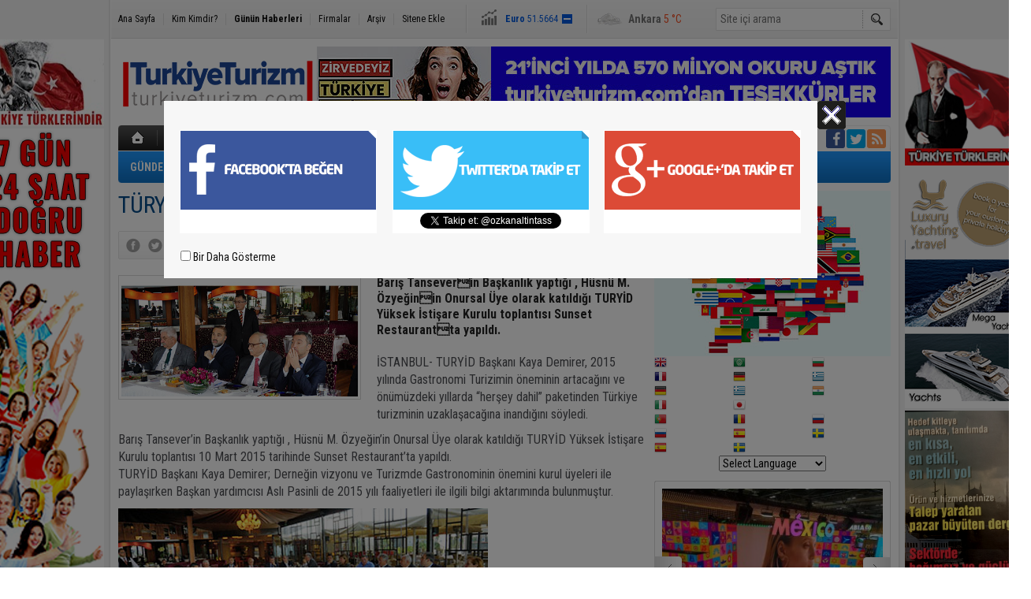

--- FILE ---
content_type: text/html; charset=UTF-8
request_url: https://www.turkiyeturizm.com/turyid-gastronomi-turizmi-artacak-48189h.htm
body_size: 12662
content:
<!DOCTYPE html>
<html lang="tr" itemscope itemtype="http://schema.org/NewsArticle">
<head>
<base href="https://www.turkiyeturizm.com/" target="_self"/>
<meta http-equiv="Content-Type" content="text/html; charset=UTF-8" />
<link rel="icon" href="/favicon.ico?1"> 
<meta http-equiv="Refresh" content="300" />
<title>TÜRYİD: Gastronomi turizmi artacak</title>
<meta name="description" content="Barış Tanseverin Başkanlık yaptığı , Hüsnü M. Özyeğinin Onursal Üye olarak katıldığı TURYİD Yüksek İstişare Kurulu toplantısı Sunset Restaurantta yapıldı." />
<link rel="canonical" href="https://www.turkiyeturizm.com/turyid-gastronomi-turizmi-artacak-48189h.htm" />
<link rel="amphtml" href="https://www.turkiyeturizm.com/service/amp/turyid-gastronomi-turizmi-artacak-48189h.htm">
<link rel="alternate" href="https://www.turkiyeturizm.com/mobi/turyid-gastronomi-turizmi-artacak-48189h.htm" media="only screen and (max-width: 640px)" />
<link rel="image_src" type="image/jpeg" href="https://www.turkiyeturizm.com/d/news/65578.jpg" />
<meta name="DC.date.issued" content="2015-03-13T12:28:39+02:00" />
<meta property="og:type" content="article" />
<meta property="og:site_name" content="Türkiye Turizm" />
<meta property="og:url" content="https://www.turkiyeturizm.com/turyid-gastronomi-turizmi-artacak-48189h.htm" />
<meta property="og:title" content="TÜRYİD: Gastronomi turizmi artacak" />
<meta property="og:description" content="Barış Tanseverin Başkanlık yaptığı , Hüsnü M. Özyeğinin Onursal Üye olarak katıldığı TURYİD Yüksek İstişare Kurulu toplantısı Sunset Restaurantta yapıldı." />
<meta property="og:image" content="https://www.turkiyeturizm.com/d/news/65578.jpg" />
<meta property="og:image:width" content="300" />
<meta property="og:image:height" content="225" />
<meta name="twitter:card" content="summary">
<meta name="twitter:image" content="https://www.turkiyeturizm.com/d/news/65578.jpg" />
<meta name="twitter:site" content="@ozkanaltintass">
<meta name="twitter:url" content="https://www.turkiyeturizm.com/turyid-gastronomi-turizmi-artacak-48189h.htm">
<meta name="twitter:title" content="TÜRYİD: Gastronomi turizmi artacak" />
<meta name="twitter:description" content="Barış Tanseverin Başkanlık yaptığı , Hüsnü M. Özyeğinin Onursal Üye olarak katıldığı TURYİD Yüksek İstişare Kurulu toplantısı Sunset Restaurantta yapıldı." />
<meta itemprop="thumbnailUrl" content="https://www.turkiyeturizm.com/d/news_t/65578.jpg" />
<meta itemprop="articleSection" content="Dernekler" />
<meta itemprop="dateCreated" content="2015-03-13T12:28:39+02:00" />
<meta itemprop="dateModified" content="2015-03-14T19:40:13+02:00" />
<meta itemprop="mainEntityOfPage" content="https://www.turkiyeturizm.com/turyid-gastronomi-turizmi-artacak-48189h.htm" />
<meta itemprop="headline" content="TÜRYİD: 2015te gastronomi turizmi önem kazanacak, HD bitecek" />
<link href="https://www.turkiyeturizm.com/s/style.css?200401.css" type="text/css" rel="stylesheet" />
<script type="text/javascript">var BURL="https://www.turkiyeturizm.com/"; var SURL="https://www.turkiyeturizm.com/s/"; var DURL="https://www.turkiyeturizm.com/d/";</script>
<script type="text/javascript" src="https://www.turkiyeturizm.com/s/function.js?200401.js"></script>
<!-- Global site tag (gtag.js) - Google Analytics -->
<script async src="https://www.googletagmanager.com/gtag/js?id=UA-2276308-1"></script>
<script>
  window.dataLayer = window.dataLayer || [];
  function gtag(){dataLayer.push(arguments);}
  gtag('js', new Date());

  gtag('config', 'UA-2276308-1');
</script>

<script async src="https://pagead2.googlesyndication.com/pagead/js/adsbygoogle.js?client=ca-pub-7047457924885284"
     crossorigin="anonymous"></script></head>
<body class="body_main">
<div class="CM_pageskin CM_pageskin_3"><div class="left"><div class="banner_code"><a href="https://www.turkiyeturizm.com" target="https://www.turkiyeturizm.com"><img src="https://www.turkiyeturizm.com/d/banner/ata2.20210301190533.jpg" width="160" height="110" alt=""/></a>
</br>

<img src="https://www.turkiyeturizm.com/d/banner/160x600.20210105145403.jpg" width="160" height="600" alt=""/></br>

<a href="https://www.turkiyeturizm.com" target="https://www.turkiyeturizm.com"><img src="https://www.turkiyeturizm.com/d/banner/reklam-2.20250316233838.jpg" width="150" height="317" alt=""/></a>

<a href="https://www.turkiyeturizm.com" target="https://www.turkiyeturizm.com"><img src="https://www.turkiyeturizm.com/d/banner/screenshot-2025-03-17-at-00.29.07.png" width="150" height="224" alt=""/></a>

<a href="https://www.kemerlihandeluxehotel.com/tr" target="https://www.kemerlihandeluxehotel.com/tr"><img src="https://www.turkiyeturizm.com/d/banner/screenshot-2025-03-17-at-00.31.36.20250317003606.png" width="150" height="272" alt=""/></a></div></div><div class="right"><div class="banner_code"><img src="https://www.turkiyeturizm.com/d/banner/ata.20180520155833.jpg" width="160" height="160" alt=""/>
<div style="width: 100%; height: 5px;"></div>
<img src="https://www.turkiyeturizm.com/d/banner/yachtcopy.png" width="150" height="300" alt=""/>


<a href="https://www.turkiyeturizm.com" target="https://www.turkiyeturizm.com"><img src="https://www.turkiyeturizm.com/d/banner/reklam-2.20250316233838.jpg" width="150" height="317" alt=""/></a>

<a href=""><img src="https://www.turkiyeturizm.com/d/banner/heritage.jpg" width="150" height="150" border="0" alt=""/></a>
<div style="width: 100%; height: 5px;"></div>

<a href=""><img src="https://www.turkiyeturizm.com/d/banner/1458616_10151949367973190_1438248435_n.jpg" width="150" height="150" border="0" alt=""/></a>
<div style="width: 100%; height: 5px;"></div>

<script async src="https://pagead2.googlesyndication.com/pagead/js/adsbygoogle.js?client=ca-pub-7047457924885284"
     crossorigin="anonymous"></script>
<!-- Sag kolon esnek-web/amp -->
<ins class="adsbygoogle"
     style="display:block"
     data-ad-client="ca-pub-7047457924885284"
     data-ad-slot="2109797176"
     data-ad-format="auto"
     data-full-width-responsive="true"></ins>
<script>
     (adsbygoogle = window.adsbygoogle || []).push({});
</script>

<a href="https://www.turkiyeturizm.com" target="https://www.turkiyeturizm.com"><img src="https://www.turkiyeturizm.com/d/banner/58-585143_family2-tourist-family-png-transparent-png.jpg" width="150" height="120" alt=""/></a></div></div></div><div class="main_container"><div class="base_outer clearfix"><div class="base_topbar base_position"><ul class="quick_launch"><li class="parent"><a href="https://www.turkiyeturizm.com/./" target="_self">Ana Sayfa</a></li><li class="sep"></li><li class="parent"><a href="https://www.turkiyeturizm.com/biyografi.htm" target="_self">Kim Kimdir?</a></li><li class="sep"></li><li class="sole"><a href="https://www.turkiyeturizm.com/gunun-haberleri.htm" target="_self">Günün Haberleri</a></li><li class="sep"></li><li class="parent"><a href="https://www.turkiyeturizm.com/firma-rehberi.htm" target="_self">Firmalar</a></li><li class="sep"></li><li class="parent"><a href="https://www.turkiyeturizm.com/search_result.php" target="_self">Arşiv</a></li><li class="sep"></li><li class="parent"><a href="https://www.turkiyeturizm.com/sitene-ekle.htm" target="_self">Sitene Ekle</a></li></ul><div class="currency_slider" id="currency_slider"><div class="viewport"><ul class="overview"><li class="up"><span><b>BIST</b> 12433.5</span></li><li class="oops"><span><b>Altın</b> 6786.6</span></li><li class="oops"><span><b>Dolar</b> 43.4788</span></li><li class="oops"><span><b>Euro</b> 51.5664</span></li></ul></div></div><div class="weather_slider" id="weather_slider"><div class="viewport"><ul class="overview"><li style="background-position: -3px -812px;"><span>İstanbul</span> 6 °C</li><li style="background-position: -3px -754px;"><span>Ankara</span> 5 °C</li><li style="background-position: -3px -812px;"><span>Antalya</span> 13 °C</li></ul></div></div><form action="search_result.php" method="get"><input class="search_input" type="text" name="search_key" placeholder="Site içi arama" /><input class="search_button" type="submit" value="" /></form></div></div><div class="base_outer clearfix"><div class="base_top base_position"><div class="logo"><a href="https://www.turkiyeturizm.com/" rel="home"><img src="https://www.turkiyeturizm.com/s/i/logo.png" alt="Türkiye Turizm" width="250" height="100" /></a></div><div class="banner"><div class="inner" id="banner_logo_side"><a href="https://www.turkiyeturizm.com" target="https://www.turkiyeturizm.com"><img src="https://www.turkiyeturizm.com/d/banner/banner-26.jpg" width="728" height="90" alt=""/></a></div></div><div class="nav-mini"><a href="https://www.turkiyeturizm.com/" title="Anasayfa" rel="home"></a></div><div class="nav-mini-2"><a href="https://www.turkiyeturizm.com/foto-galeri.htm" title="Foto Galeri"></a><a href="https://www.turkiyeturizm.com/video-galeri.htm" title="Video Galeri"></a></div><div class="last_min" id="last_min"><div class="viewport"><ul class="overview"><li><a href="https://www.turkiyeturizm.com/antalya-turizmi-ekonomiye-30-milyar-dolar-doviz-sagliyor-79522h.htm">Antalya turizmi ekonomiye 30 milyar dolar döviz sağlıyor!</a></li><li><a href="https://www.turkiyeturizm.com/tatil-temel-bir-ihtiyac-olmaya-devam-ediyor-79519h.htm">Tatil temel bir ihtiyaç olmaya devam ediyor,</a></li><li><a href="https://www.turkiyeturizm.com/prontotour-2025-raporuna-gore-kultur-turlari-yukseliyor-79521h.htm">Prontotour 2025 raporuna göre kültür turları yükseliyor</a></li><li><a href="https://www.turkiyeturizm.com/egenin-iki-yakasinda-bir-gecede-degisen-hayatlar-79520h.htm">Ege’nin İki Yakasında Bir Gecede Değişen Hayatlar</a></li><li><a href="https://www.turkiyeturizm.com/duzensiz-gocle-isbirligi-yapan-ulkelere-vize-kolayligi-79517h.htm">Düzensiz göçle işbirliği yapan ülkelere vize kolaylığı</a></li><li><a href="https://www.turkiyeturizm.com/restoran-ve-kafelerde-kuver-ucreti-yasaklandi-79518h.htm">Restoran ve kafelerde kuver ücreti yasaklandı</a></li><li><a href="https://www.turkiyeturizm.com/turk-oligarkindomodedovo-havalimanini-yari-fiyatina-satildi-79516h.htm">'Türk oligark'ın Domodedovo Havalimanı'nı yarı fiyatına satıldı</a></li><li><a href="https://www.turkiyeturizm.com/disarda-yemek-kiyafet-butcesini-gecti-79515h.htm">Dışarda yemek, kıyafet bütçesini geçti</a></li><li><a href="https://www.turkiyeturizm.com/turizmde-veriyle-tanitim-deneyimle-sadakat-79513h.htm">Turizmde, veriyle tanıtım, deneyimle sadakat</a></li><li><a href="https://www.turkiyeturizm.com/rusya-pazarinda-telep-artti-somestir-rekorkirdi-79512h.htm">Rusya Pazarında telep arttı, Sömestir rekor kırdı!</a></li><li><a href="https://www.turkiyeturizm.com/kesintisiz-internet-ve-yeni-kitalararasi-rotalar-79511h.htm">Kesintisiz İnternet ve Yeni Kıtalararası Rotalar</a></li><li><a href="https://www.turkiyeturizm.com/2026da-turizmin-yeni-yuzuyapay-zekanin-rehberligi-79510h.htm">2026’da Turizmin Yeni Yüzü:Yapay Zekanın Rehberliği</a></li><li><a href="https://www.turkiyeturizm.com/kardesiyle-evlendi-turbesi-antik-dunyanin-harikasi-oldu-79509h.htm">Kardeşiyle evlendi, türbesi Antik Dünyanın Harikası oldu</a></li><li><a href="https://www.turkiyeturizm.com/italyan-mutfagi-unesco-ile-korunan-dunyadaki-ilk-mutfak-oldu-79508h.htm">İtalyan mutfağı, UNESCO ile korunan dünyadaki ilk mutfak oldu</a></li><li><a href="https://www.turkiyeturizm.com/turizmin-henuz-tamamen-yutmadigi-muhtesem-adalar-79507h.htm">Turizmin henüz tamamen yutmadığı muhteşem adalar</a></li></ul></div></div><div class="social"><a style="background-color: #3b5998" href="altintasozkan" rel="nofollow" target="_blank" title="Facebook ile takip et"><i class="icon-facebook"></i></a><a style="background-color: #00abf1" href="https://twitter.com/ozkanaltintass" rel="nofollow" target="_blank" title="Twitter ile takip et"><i class="icon-twitter"></i></a><a style="background-color: #ff9954" href="https://www.turkiyeturizm.com/rss/" target="_blank" title="RSS, News Feed, Haber Beslemesi"><i class="icon-rss"></i></a></div><ul class="nav"><li class="sep2"></li><li class="item parent" data-value="3"><a class="inr" href="https://www.turkiyeturizm.com/gundem-haberleri-3hk.htm" target="_self"><span>GÜNDEM</span></a><div class="subnav"><div class="inr"><div class="ani"><img src="https://www.turkiyeturizm.com/s/i/loading.gif" width="220" height="19" alt="" /></div></div><div class="btm"></div></div></li><li class="sep"></li><li class="item parent" data-value="5"><a class="inr" href="https://www.turkiyeturizm.com/konaklama-haberleri-5hk.htm" target="_self"><span>KONAKLAMA</span></a><div class="subnav"><div class="inr"><div class="ani"><img src="https://www.turkiyeturizm.com/s/i/loading.gif" width="220" height="19" alt="" /></div></div><div class="btm"></div></div></li><li class="sep"></li><li class="item parent" data-value="6"><a class="inr" href="https://www.turkiyeturizm.com/acenteler-haberleri-6hk.htm" target="_self"><span>ACENTELER</span></a><div class="subnav"><div class="inr"><div class="ani"><img src="https://www.turkiyeturizm.com/s/i/loading.gif" width="220" height="19" alt="" /></div></div><div class="btm"></div></div></li><li class="sep"></li><li class="item parent" data-value="7"><a class="inr" href="https://www.turkiyeturizm.com/ulastirma-haberleri-7hk.htm" target="_self"><span>ULAŞTIRMA</span></a><div class="subnav"><div class="inr"><div class="ani"><img src="https://www.turkiyeturizm.com/s/i/loading.gif" width="220" height="19" alt="" /></div></div><div class="btm"></div></div></li><li class="sep"></li><li class="item parent" data-value="11"><a class="inr" href="https://www.turkiyeturizm.com/yeme-icme-haberleri-11hk.htm" target="_self"><span>YEME İÇME</span></a><div class="subnav"><div class="inr"><div class="ani"><img src="https://www.turkiyeturizm.com/s/i/loading.gif" width="220" height="19" alt="" /></div></div><div class="btm"></div></div></li><li class="sep"></li><li class="item parent" data-value="9"><a class="inr" href="https://www.turkiyeturizm.com/gezi-haberleri-9hk.htm" target="_self"><span>GEZİ</span></a><div class="subnav"><div class="inr"><div class="ani"><img src="https://www.turkiyeturizm.com/s/i/loading.gif" width="220" height="19" alt="" /></div></div><div class="btm"></div></div></li><li class="sep"></li><li class="item parent" data-value="12"><a class="inr" href="https://www.turkiyeturizm.com/dernekler-haberleri-12hk.htm" target="_self"><span>DERNEKLER</span></a><div class="subnav"><div class="inr"><div class="ani"><img src="https://www.turkiyeturizm.com/s/i/loading.gif" width="220" height="19" alt="" /></div></div><div class="btm"></div></div></li><li class="sep"></li><li class="item parent" data-value="4"><a class="inr" href="https://www.turkiyeturizm.com/mice-haberleri-4hk.htm" target="_self"><span>MICE</span></a><div class="subnav"><div class="inr"><div class="ani"><img src="https://www.turkiyeturizm.com/s/i/loading.gif" width="220" height="19" alt="" /></div></div><div class="btm"></div></div></li><li class="sep"></li><li class="item parent" data-value="10"><a class="inr" href="https://www.turkiyeturizm.com/turizm-haberleri-10hk.htm" target="_self"><span>TURİZM</span></a><div class="subnav"><div class="inr"><div class="ani"><img src="https://www.turkiyeturizm.com/s/i/loading.gif" width="220" height="19" alt="" /></div></div><div class="btm"></div></div></li><li class="sep"></li><li class="item parent" data-value="8"><a class="inr" href="https://www.turkiyeturizm.com/kurumsal-haberleri-8hk.htm" target="_self"><span>KURUMSAL</span></a><div class="subnav"><div class="inr"><div class="ani"><img src="https://www.turkiyeturizm.com/s/i/loading.gif" width="220" height="19" alt="" /></div></div><div class="btm"></div></div></li><li class="sep"></li></ul></div></div><div class="base_outer"><div id="base" class="base base_position clearfix"><div id="base_middle" class="base_middle"><div class="middle_content_title"><h1 itemprop="name">TÜRYİD: Gastronomi turizmi artacak</h1></div><div class="middle_content_top"><div class="top_social"><script type="text/javascript">showBookmark3();</script></div><div class="nav" itemscope itemtype="http://data-vocabulary.org/Breadcrumb"><a itemprop="url" href="https://www.turkiyeturizm.com/" rel="home"><span itemprop="title">Ana Sayfa</span></a><span itemprop="child" itemscope itemtype="http://data-vocabulary.org/Breadcrumb">&raquo; <a itemprop="url" href="https://www.turkiyeturizm.com/dernekler-haberleri-12hk.htm" rel="self"><span itemprop="title">Dernekler</span></a></span></div><div class="text_size"><img src="https://www.turkiyeturizm.com/s/i/1x1.gif" onclick="changeFontSize('#news_content', 'd');" title="Yazıyı küçült" width="24" height="18" alt="" /><img src="https://www.turkiyeturizm.com/s/i/1x1.gif" onclick="changeFontSize('#news_content', 'u');" title="Yazıyı büyüt" width="24" height="18" alt="" /></div><div class="tools"><a class="go_comment" rel="nofollow" href="#" onclick="$.scrollTo('.comment_add', 600); return false;" target="_blank" title="Yorum Yap"></a><a class="go_send" rel="nofollow" href="javascript:void(0)" onclick="return openPopUp_520x390('https://www.turkiyeturizm.com/send_to_friend.php?type=1&amp;id=48189');" title="Arkadaşına Gönder"></a><a class="go_print" rel="nofollow" href="javascript:void(0)" onclick="return openPopUp_670x500('https://www.turkiyeturizm.com/print.php?type=1&amp;id=48189')" title="Yazdır"></a></div><div class="top_date" itemprop="datePublished" content="2015-03-13T18:00:00+02:00">13.03.2015 18:00</div></div><div class="middle_content"><div class="news_detail"><div class="side_detail"><img itemprop="image" class="image" src="https://www.turkiyeturizm.com/d/news/65578.jpg" alt="TÜRYİD: Gastronomi turizmi artacak" width="300" height="225" /></div><div itemprop="description" class="short_content">Barış Tanseverin Başkanlık yaptığı , Hüsnü M. Özyeğinin Onursal Üye olarak katıldığı TURYİD Yüksek İstişare Kurulu toplantısı Sunset Restaurantta yapıldı.</div><div itemprop="articleBody" id="news_content" class="text_content"><p>	İSTANBUL- TURYİD Başkanı Kaya Demirer, 2015 yılında Gastronomi Turizimin öneminin artacağını ve önümüzdeki yıllarda “herşey dahil” paketinden Türkiye turizminin uzaklaşacağına inandığını söyledi.</p>
<p>	Barış Tansever’in Başkanlık yaptığı , Hüsnü M. Özyeğin’in Onursal Üye olarak katıldığı TURYİD Yüksek İstişare Kurulu toplantısı 10 Mart 2015 tarihinde Sunset Restaurant’ta yapıldı.<br>	TURYİD Başkanı Kaya Demirer; Derneğin vizyonu ve Turizmde Gastronominin önemini kurul üyeleri ile paylaşırken Başkan yardımcısı Aslı Pasinli de 2015 yılı faaliyetleri ile ilgili bilgi aktarımında bulunmuştur.</p>
<p>	<strong><img alt="turyid2.jpg" src="https://www.turkiyeturizm.com/d/other/turyid2.jpg" title="turyid2.jpg" width="469" height="235"><br><br>	KAYA DEMIRER: TURIST BAŞı GELIR 1.500 USD OLACAK</strong><br>	TURYİD Başkanı Kaya Demirer, 2015 yılında Gastronomi Turizimin öneminin artacağını ve önümüzdeki yıllarda “herşey dahil” paketinden Türkiye turizminin uzaklaşacağına inandığını belirtti. Demirer mesajlarında 2023 yılında Türkiye’nin hedefi olan 50 Milyon turist 50 Milyar Usd hedefini gastronomi turiziminin öne çıkmasıyla çok daha üste çıkabileceğinin turist başı gelirin 1.500 Usd seviyelerine ulaşabileceğinin altını çizdi. Bu yolda başarıya ulaşmanın turizmin 12 aya yayılmasıyla mümkün olabileceği ve bu konuda TURYİD olarak çalışmalarını yürüttüklerini iletti.</p>
<p>	<strong>BARıŞ TANSEVER: HEDEFLERIN DAHA ÇOK GERISINDEYIZ</strong><br>	TURYİD YİK Başkanı Barış Tansever Türkiye olarak yiyecek içecek sektöründe ulaşılabilecek hedeflerin daha çok gerisinde olduğunu çarpıcı örnekler ile vurguladı. Konuşmasında kişibaşı GSHM’dan sektöre düşen payın Türkiye’de %2.5 olduğu bunun Avrupa ortalamasında %5 civarında olduğunu iletti. Bunun yanısıra yurtdışında halka açık restoranlar zincirlerinden de örnek veren Tansever, bugün Türkiye’nin gururu olan NewYork Borsasında da işlem gören Turkcell’in piyasa değerinin (12.8Milyar Usd) Amerika’da zincir restoran olan Chipotle’ye ulaşamamasının dikkat çekici olduğunu ve sektörün önündeki yatırım ve büyüme potansiyelinin ne kadar geniş olduğunu vurguladı.</p>
<p>	<strong>ASLı PASINLI: TURYİD ETKINLIKLER YAPACAK</strong><br>	TURYİD Başkan Yardımcısı Aslı Pasinli TURYİD’in misyonları çerçevesinde sektörü dinamik ve algısını önde tutmak amacıyla, 2015 yılında hayata geçecek olan Restoran Haftası, Yeşil Nesil restorancılık ve Gastronomi Zirvesi hakkında bilgi verdi.</p>
<p>	<strong>KATILIMCILAR ÖNERİLERİNİ BİLDİRDİLER</strong><br>	Yüksek İstişare Kurulu üyelerinden ; Mehmet Aksel (Mutfak Sanatları Akademisi Kurucusu), Önder Arsan (Unilever Food Solutions Genel Müdürü), Soner Canko (Bankalararası Kredi Kartı Merkezi CEO’su), Prof. Dr. Esra Ekmekçi (Dream Design Factory Kurucu Ortak), Sibel Kutman (Doluca Yönetim Kurulu Üyesi), Kubilay Özerkan (Metro Genel Müdür / Yönetim Kurulu Başkanı), Ali Saydam (Bersay İletişim Danışmanı), Defne Ertan Tüysüzoğlu (Le Cordon Blue Türkiye Direktörü), Gökhan Öğüt (Vodafone CEO’su) toplantıda yer almış ve sektör ile alakalı düşüncelerini dile getirdiler<br><br><img alt="turyid-yonetim.jpg" src="https://www.turkiyeturizm.com/d/other/turyid-yonetim.jpg" title="turyid-yonetim.jpg" width="469" height="575"></p></div><div class="clear"></div><div class="read_count" itemprop="interactionCount">Bu haber toplam 0 defa okunmuştur</div></div><script type="text/javascript">showBookmark5("altintasozkan", "ozkanaltintass");</script><ul id="comment-tab" class="comment-tab-nav clearfix"><li class="onsite" data-type="onsite"><div> Yorumlar <i class="icon-comment-1"> 0</i></div></li><li class="face" data-type="face"><div> Facebook Yorumları  <i class="icon-comment-1"> <fb:comments-count href="https://www.turkiyeturizm.com/turyid-gastronomi-turizmi-artacak-48189h.htm">0</fb:comments-count></i></div></li></ul><div id="comment-tab-onsite" class="comment-tab-content clearfix"><div class="comment_add"><i class="icon-chat-empty comment-icon"></i><form method="post" id="comment_form" onsubmit="return addComment(1, 48189);"><textarea name="comment_content" id="comment_content" class="comment_content" rows="6" placeholder="Yorumunuz" maxlength="500"></textarea><input type="text" name="member_name" id="member_name" class="member_name" placeholder="Adınız" /><input type="submit" name="comment_submit" id="comment_submit" class="comment_submit" value="GÖNDER" /><input type="hidden" name="reply" id="reply" value="0" /><div class="reply_to"></div></form><div class="info"><b>UYARI:</b> Küfür, hakaret, rencide edici cümleler veya imalar, inançlara saldırı içeren, imla kuralları ile yazılmamış,<br /> Türkçe karakter kullanılmayan ve büyük harflerle yazılmış yorumlar onaylanmamaktadır.</div></div><div class="comment"><div class="container"><div class="content" style="text-align: center">Bu habere henüz yorum eklenmemiştir.</div></div><div class="btm"></div></div></div><div id="comment-tab-face" class="comment-tab-content clearfix" style="display: none;"><div class="fb-comments" data-href="https://www.turkiyeturizm.com/turyid-gastronomi-turizmi-artacak-48189h.htm" data-width="646" data-numposts="5" data-colorscheme="light"></div></div><div class="latest_gallery"><div class="caption">SON EKLENEN <span>GALERİLER</span></div><ul class="content"></ul></div><div class="middle_sub_page_title"><span>Diğer Haberler</span></div><div class="news_set"><div class="inner clearfix"><div><a class="image" href="https://www.turkiyeturizm.com/tursab-seyahat-sitelerine-erisim-engeli-talep-etti-79478h.htm"><img src="https://www.turkiyeturizm.com/d/news_t/41414.jpg" alt="TÜRSAB, seyahat sitelerine erişim engeli talep etti:" width="210" height="157" /></a><a class="content" href="https://www.turkiyeturizm.com/tursab-seyahat-sitelerine-erisim-engeli-talep-etti-79478h.htm"><span>TÜRSAB, seyahat sitelerine erişim engeli talep etti:</span>TÜRSAB, aralarında Airbnb, Expedia ve Agoda’nın da bulunduğu 10 yurt dışı merkezli seyahat platformunun mevzuata aykırı biçimde faaliyet yürüttüğü gerekçesiyle erişim engeli talebiyle dava açtı</a></div><div><a class="image" href="https://www.turkiyeturizm.com/yoruk-yasam-kulturu-turizmle-evrensele-tasinmali-79455h.htm"><img src="https://www.turkiyeturizm.com/d/news_t/53454.jpg" alt="Yörük yaşam kültürü turizmle evrensele taşınmalı!" width="210" height="157" /></a><a class="content" href="https://www.turkiyeturizm.com/yoruk-yasam-kulturu-turizmle-evrensele-tasinmali-79455h.htm"><span>Yörük yaşam kültürü turizmle evrensele taşınmalı!</span>1968 yılına kadar kentte Yörük Türkmen kültürü hakimden geçen 58 yıl içinde hızlı kentleşme ve turizm oluşan kültürel yozlaşmaya bağlı ikinci sırada kalmış.</a></div><div><a class="image" href="https://www.turkiyeturizm.com/otelciler-birligi-rezervasyon-portallarini-uyardi-79430h.htm"><img src="https://www.turkiyeturizm.com/d/news_t/53404.jpg" alt="Otelciler Birliği, rezervasyon portallarını uyardı" width="210" height="157" /></a><a class="content" href="https://www.turkiyeturizm.com/otelciler-birligi-rezervasyon-portallarini-uyardi-79430h.htm"><span>Otelciler Birliği, rezervasyon portallarını uyardı</span>Alman Otelciler Birliği, IHA Genel Müdürü Tobias Warnecke, net sorumluluklar, şeffaf bilgi ve rezervasyonların şeffaf olmayan bir şekilde yönlendirilmesine son verilmesi çağrısında bulunuyor.</a></div><div><a class="image" href="https://www.turkiyeturizm.com/cmt-2026-fuariguclu-bir-acilis-ile-buyuk-katilim-elde-etti-79405h.htm"><img src="https://www.turkiyeturizm.com/d/news_t/53352.jpg" alt="CMT 2026 fuarı güçlü bir açılış ile büyük katılım elde etti" width="210" height="157" /></a><a class="content" href="https://www.turkiyeturizm.com/cmt-2026-fuariguclu-bir-acilis-ile-buyuk-katilim-elde-etti-79405h.htm"><span>CMT 2026 fuarı güçlü bir açılış ile büyük katılım elde etti</span>72.000 ziyaretçi / Kalabalıkları çeken unsurlar: Bisiklet ve doğa yürüyüşü turları, teknoloji ve aksesuarlar / Turizm ve karavan turizmi gelişiyor</a></div><div><a class="image" href="https://www.turkiyeturizm.com/tusiadin-yeni-baskani-ozan-diren-oldu-79377h.htm"><img src="https://www.turkiyeturizm.com/d/news_t/53294.jpg" alt="TÜSİAD&#039;ın yeni başkanı Ozan Diren oldu" width="210" height="157" /></a><a class="content" href="https://www.turkiyeturizm.com/tusiadin-yeni-baskani-ozan-diren-oldu-79377h.htm"><span>TÜSİAD'ın yeni başkanı Ozan Diren oldu</span>TÜSİAD Olağan Genel Kurulu’nda yapılan seçimde Ozan Diren 165 oyla başkanlığa seçilirken, Yüksek İstişare Konseyi Başkanlığı görevine Ömer Aras yeniden getirildi</a></div><div><a class="image" href="https://www.turkiyeturizm.com/turob-cok-onemli-tarihi-ve-stratejik-bir-adim-79284h.htm"><img src="https://www.turkiyeturizm.com/d/news_t/45222.jpg" alt="TUROB: Çok önemli, tarihi ve stratejik bir adım" width="210" height="157" /></a><a class="content" href="https://www.turkiyeturizm.com/turob-cok-onemli-tarihi-ve-stratejik-bir-adim-79284h.htm"><span>TUROB: Çok önemli, tarihi ve stratejik bir adım</span>TÜROB) Başkanı Müberra Eresin, Çin vatandaşlarına yönelik vize muafiyeti kararının Türkiye–Çin turizm ilişkileri açısından son derece önemli, tarihi ve stratejik bir adım olduğunu söyledi</a></div></div></div><div class="news_list_view"><li><a href="https://www.turkiyeturizm.com/tursabta-yillik-aidat-32-bin-463-lira-96-kurus-oldu-79253h.htm">TÜRSAB&#039;ta yıllık aidat 32 bin 463 lira 96 kuruş oldu</a><span class="date">30 Aralık 2025 Salı 07:00</span></li><li><a href="https://www.turkiyeturizm.com/ercan-torunogullari-ege-bolgesi-tga-baskani-oldu-79162h.htm">Ercan Torunoğulları Ege Bölgesi TGA Başkanı oldu</a><span class="date">22 Aralık 2025 Pazartesi 10:00</span></li><li><a href="https://www.turkiyeturizm.com/tganin-yeni-yonetim-kurulu-belirlendi-79163h.htm">TGA’nın yeni yönetim kurulu belirlendi</a><span class="date">22 Aralık 2025 Pazartesi 09:00</span></li><li><a href="https://www.turkiyeturizm.com/skal-marmara-2026yi-sekerpare-lezzeti-ile-karsiladi-79138h.htm">Skal Marmara 2026’yı “şekerpare” lezzeti ile karşıladı</a><span class="date">21 Aralık 2025 Pazar 10:00</span></li><li><a href="https://www.turkiyeturizm.com/tga-pazarlama-ve-medya-alanlarinda-8-personel-alacak-79139h.htm">TGA, Pazarlama ve Medya Alanlarında 8 Personel Alacak</a><span class="date">21 Aralık 2025 Pazar 09:00</span></li><li><a href="https://www.turkiyeturizm.com/wttc-yeni-kuresel-ofisi-icin-madridi-secti-79108h.htm">WTTC, yeni küresel ofisi için Madrid&#039;i seçti.</a><span class="date">18 Aralık 2025 Perşembe 23:30</span></li><li><a href="https://www.turkiyeturizm.com/yangin-yonetmeligi-icin-otellere-ek-sure-taninmali-79178h.htm">Yangın Yönetmeliği İçin Otellere Ek Süre Tanınmalı</a><span class="date">18 Aralık 2025 Perşembe 09:32</span></li><li><a href="https://www.turkiyeturizm.com/turobdan-kazakistan-turizm-pazarina-yakin-takip-79048h.htm">TÜROB’dan Kazakistan turizm pazarına yakın takip</a><span class="date">16 Aralık 2025 Salı 23:00</span></li><li><a href="https://www.turkiyeturizm.com/tursab-baskani-bizim-paramizla-bize-karsi-aday-cikardi-79017h.htm">TÜRSAB Başkanı bizim paramızla bize karşı aday çıkardı</a><span class="date">15 Aralık 2025 Pazartesi 13:30</span></li><li><a href="https://www.turkiyeturizm.com/tga-yonetimi-icin-kesin-aday-listesi-aciklandi-79016h.htm">TGA yönetimi için kesin aday listesi açıklandı</a><span class="date">15 Aralık 2025 Pazartesi 12:30</span></li></div></div></div><div id="base_side" class="base_side"><div class="banner side_banner"><a href="https://www.turkiyeturizm.com" target="blank"><img src="https://www.turkiyeturizm.com/d/banner/language.20240810104308.jpg" width="300" height="210" alt=""/></a>

<!-- GTranslate: https://gtranslate.io/ -->
<a href="#" onclick="doGTranslate('tr|en');return false;" title="English" class="gflag nturl" style="background-position:-0px -0px;"><img src="//gtranslate.net/flags/blank.png" height="16" width="16" alt="English" /></a><a href="#" onclick="doGTranslate('tr|fr');return false;" title="French" class="gflag nturl" style="background-position:-200px -100px;"><img src="//gtranslate.net/flags/blank.png" height="16" width="16" alt="French" /></a><a href="#" onclick="doGTranslate('tr|de');return false;" title="German" class="gflag nturl" style="background-position:-300px -100px;"><img src="//gtranslate.net/flags/blank.png" height="16" width="16" alt="German" /></a><a href="#" onclick="doGTranslate('tr|it');return false;" title="Italian" class="gflag nturl" style="background-position:-600px -100px;"><img src="//gtranslate.net/flags/blank.png" height="16" width="16" alt="Italian" /></a><a href="#" onclick="doGTranslate('tr|pt');return false;" title="Portuguese" class="gflag nturl" style="background-position:-300px -200px;"><img src="//gtranslate.net/flags/blank.png" height="16" width="16" alt="Portuguese" /></a><a href="#" onclick="doGTranslate('tr|ru');return false;" title="Russian" class="gflag nturl" style="background-position:-500px -200px;"><img src="//gtranslate.net/flags/blank.png" height="16" width="16" alt="Russian" /></a><a href="#" onclick="doGTranslate('tr|es');return false;" title="Spanish" class="gflag nturl" style="background-position:-600px -200px;"><img src="//gtranslate.net/flags/blank.png" height="16" width="16" alt="Spanish" /></a>

<style type="text/css">
<!--
a.gflag {vertical-align:middle;font-size:16px;padding:1px 0;background-repeat:no-repeat;background-image:url(//gtranslate.net/flags/16.png);}
a.gflag img {border:0;}
a.gflag:hover {background-image:url(//gtranslate.net/flags/16a.png);}
-->
</style>

<br /><select onchange="doGTranslate(this);"><option value="">Select Language</option><option value="tr|ar">Arabic</option><option value="tr|zh-CN">Chinese (Simplified)</option><option value="tr|en">English</option><option value="tr|fr">French</option><option value="tr|de">German</option><option value="tr|el">Greek</option><option value="tr|it">Italian</option><option value="tr|fa">Persian</option><option value="tr|pt">Portuguese</option><option value="tr|ru">Russian</option><option value="tr|es">Spanish</option><option value="tr|tr">Turkish</option></select>

<script type="text/javascript">
/* <![CDATA[ */
if(top.location!=self.location)top.location=self.location;
window['_tipoff']=function(){};window['_tipon']=function(a){};
function doGTranslate(lang_pair) {if(lang_pair.value)lang_pair=lang_pair.value;if(location.hostname!='translate.googleusercontent.com' && lang_pair=='tr|tr')return;else if(location.hostname=='translate.googleusercontent.com' && lang_pair=='tr|tr')location.href=unescape(gfg('u'));else if(location.hostname!='translate.googleusercontent.com' && lang_pair!='tr|tr')location.href='https://translate.google.com/translate?client=tmpg&hl=en&langpair='+lang_pair+'&u='+escape(location.href);else location.href='https://translate.google.com/translate?client=tmpg&hl=en&langpair='+lang_pair+'&u='+unescape(gfg('u'));}
function gfg(name) {name=name.replace(/[[]/,"\[").replace(/[]]/,"\]");var regexS="[?&]"+name+"=([^&#]*)";var regex=new RegExp(regexS);var results=regex.exec(location.href);if(results==null)return "";return results[1];}
/* ]]> */
</script></div><div class="headline_side" id="headline_side"><div class="viewport"><ul class="overview"><li><a href="https://www.turkiyeturizm.com/itf-2026-turkiye-turizmine-ivme-kazandiracak-79477h.htm"><img src="https://www.turkiyeturizm.com/d/news/53497.jpg" alt="İTF 2026, Türkiye turizmine ivme kazandıracak" width="280" height="210" /><span class="title_bck"></span><span class="title">İTF 2026, Türkiye turizmine ivme kazandıracak</span></a></li><li><a href="https://www.turkiyeturizm.com/fitur-2026-hafta-sonu-gezginlere-kapilarini-acti-79458h.htm"><img src="https://www.turkiyeturizm.com/s/i/1x1.gif" data-src="https://www.turkiyeturizm.com/d/news/53460.jpg" alt="FITUR 2026, hafta sonu gezginlere kapılarını açtı" width="280" height="210" /><span class="title_bck"></span><span class="title">FITUR 2026, hafta sonu gezginlere kapılarını açtı</span></a></li><li><a href="https://www.turkiyeturizm.com/hamsiyle-horon-karadeniz-alfabesi-tavada-baslar-79203h.htm"><img src="https://www.turkiyeturizm.com/s/i/1x1.gif" data-src="https://www.turkiyeturizm.com/d/news/52952.jpg" alt="Hamsiyle horon, Karadeniz alfabesi tavada başlar" width="280" height="210" /><span class="title_bck"></span><span class="title">Hamsiyle horon, Karadeniz alfabesi tavada başlar</span></a></li><li><a href="https://www.turkiyeturizm.com/magazin-gazetecileri-kapadokyada-iz-birakti-79188h.htm"><img src="https://www.turkiyeturizm.com/s/i/1x1.gif" data-src="https://www.turkiyeturizm.com/d/news/52938.jpg" alt="Magazin gazetecileri Kapadokya&#039;da iz bıraktı" width="280" height="210" /><span class="title_bck"></span><span class="title">Magazin gazetecileri Kapadokya'da iz bıraktı</span></a></li><li><a href="https://www.turkiyeturizm.com/kappatur-odullu-25-yilini-gururla-kutladi-79186h.htm"><img src="https://www.turkiyeturizm.com/s/i/1x1.gif" data-src="https://www.turkiyeturizm.com/d/news/52911.jpg" alt="Kappatur ‘ödüllü’ 25. yılını gururla kutladı" width="280" height="210" /><span class="title_bck"></span><span class="title">Kappatur ‘ödüllü’ 25. yılını gururla kutladı</span></a></li><li><a href="https://www.turkiyeturizm.com/dedeman-hospitalityin-2026-yili-hedefi-130-milyon-ciro-79161h.htm"><img src="https://www.turkiyeturizm.com/s/i/1x1.gif" data-src="https://www.turkiyeturizm.com/d/news/52869.jpg" alt="Dedeman Hospitality’ın 2026 yılı hedefi 130 milyon ciro" width="280" height="210" /><span class="title_bck"></span><span class="title">Dedeman Hospitality’ın 2026 yılı hedefi 130 milyon ciro</span></a></li><li><a href="https://www.turkiyeturizm.com/talha-camasta-pusula-ile-kitap-yazanlar-arasina-girdi-79066h.htm"><img src="https://www.turkiyeturizm.com/s/i/1x1.gif" data-src="https://www.turkiyeturizm.com/d/news/52670.jpg" alt="Talha Çamaş’ta “Pusula” ile kitap yazanlar arasına girdi" width="280" height="210" /><span class="title_bck"></span><span class="title">Talha Çamaş’ta “Pusula” ile kitap yazanlar arasına girdi</span></a></li><li><a href="https://www.turkiyeturizm.com/girit-evi-sidede-giritli-yasami-ve-turizmine-isik-tutuyor-78995h.htm"><img src="https://www.turkiyeturizm.com/s/i/1x1.gif" data-src="https://www.turkiyeturizm.com/d/news/52530.jpg" alt="Girit Evi Side&#039;de Giritli yaşamı ve turizmine ışık tutuyor!" width="280" height="210" /><span class="title_bck"></span><span class="title">Girit Evi Side'de Giritli yaşamı ve turizmine ışık tutuyor!</span></a></li><li><a href="https://www.turkiyeturizm.com/seyahat-dunyasi-en-sevilen-gelenegini-kurtarabilir-mi-78986h.htm"><img src="https://www.turkiyeturizm.com/s/i/1x1.gif" data-src="https://www.turkiyeturizm.com/d/news/52509.jpg" alt="Seyahat dünyası en sevilen geleneğini kurtarabilir mi?" width="280" height="210" /><span class="title_bck"></span><span class="title">Seyahat dünyası en sevilen geleneğini kurtarabilir mi?</span></a></li><li><a href="https://www.turkiyeturizm.com/malezya-visit-malaysia-2026-ile-30-bin-turk-bekliyor-78703h.htm"><img src="https://www.turkiyeturizm.com/s/i/1x1.gif" data-src="https://www.turkiyeturizm.com/d/news/51947.jpg" alt="Malezya, “Visit Malaysia 2026” ile 30 bin Türk bekliyor" width="280" height="210" /><span class="title_bck"></span><span class="title">Malezya, “Visit Malaysia 2026” ile 30 bin Türk bekliyor</span></a></li></ul></div><div class="buttons prev" title="Geri"></div><div class="buttons next" title="İleri"></div></div><div class="banner side_banner"><div style="width: 100%; height: 5px;"></div>
<ahref="https://www.youtube.com/channel/UCH7ppYgg2ULhzMRSuCsL9mQ/" target="blank"><img src="https://www.turkiyeturizm.com/d/banner/ozkan-banner-1.jpg" width="300" height="300" alt=""/></a></div><div class="gallery_side gallery_side_photo"><a class="caption" href="https://www.turkiyeturizm.com/foto-galeri.htm">FOTO GALERİ</a><div class="items"><div class="viewport"><ul class="overview"><li><a href="https://www.turkiyeturizm.com/best-all-inclusive-resorts-in-europe-revealed-8g.htm"><img src="https://www.turkiyeturizm.com/d/gallery/8_s.jpg" alt="Best all-inclusive resorts in Europe revealed" width="280" height="208" /><span class="tl"></span><span class="title">Best all-inclusive resorts in Europe revealed</span></a></li><li><a href="https://www.turkiyeturizm.com/avrupada-anti-turizm-kavrami-buyuyor-7g.htm"><img src="https://www.turkiyeturizm.com/d/gallery/7_s.jpg" alt="Avrupa&#039;da anti-turizm kavramı büyüyor" width="280" height="208" /><span class="tl"></span><span class="title">Avrupa'da anti-turizm kavramı büyüyor</span></a></li><li><a href="https://www.turkiyeturizm.com/ordu-giresun-havalimani-4g.htm"><img src="https://www.turkiyeturizm.com/d/gallery/4_s.jpg" alt="Ordu-Giresun Havalimanı" width="280" height="208" /><span class="tl"></span><span class="title">Ordu-Giresun Havalimanı</span></a></li></ul></div><ul class="pager"><li class="pagenum" data-index="0"><a href="https://www.turkiyeturizm.com/best-all-inclusive-resorts-in-europe-revealed-8g.htm"><img src="https://www.turkiyeturizm.com/d/gallery/8_s.jpg" alt="Best all-inclusive resorts in Europe revealed" width="78" height="51" /></a></li><li class="sep"></li><li class="pagenum" data-index="1"><a href="https://www.turkiyeturizm.com/avrupada-anti-turizm-kavrami-buyuyor-7g.htm"><img src="https://www.turkiyeturizm.com/d/gallery/7_s.jpg" alt="Avrupa&#039;da anti-turizm kavramı büyüyor" width="78" height="51" /></a></li><li class="sep"></li><li class="pagenum" data-index="2"><a href="https://www.turkiyeturizm.com/ordu-giresun-havalimani-4g.htm"><img src="https://www.turkiyeturizm.com/d/gallery/4_s.jpg" alt="Ordu-Giresun Havalimanı" width="78" height="51" /></a></li><li class="sep"></li></ul></div><div class="page_list"><span class="prev" data-value="prev"></span><span data-value="1"></span><span data-value="2"></span><span class="next" data-value="next"></span></div></div><div class="gallery_side gallery_side_video"><a class="caption" href="https://www.turkiyeturizm.com/video-galeri.htm">VİDEO GALERİ</a><div class="items"><div class="viewport"><ul class="overview"><li><a href="https://www.turkiyeturizm.com/bali-gezisi-2017-57v.htm"><img src="https://www.turkiyeturizm.com/d/video/57.jpg" alt="BALI GEZİSİ - 2017" width="280" height="208" /><span class="tl"></span><span class="title">BALI GEZİSİ - 2017</span></a></li><li><a href="https://www.turkiyeturizm.com/abden-ayrilma-brexit-ingiltereyi-nasil-etkiledi-56v.htm"><img src="https://www.turkiyeturizm.com/d/video/56.jpg" alt="AB&#039;DEN AYRILMA, BREXIT İNGILTERE&#039;YI NASIL ETKILEDI?" width="280" height="208" /><span class="tl"></span><span class="title">AB'DEN AYRILMA, BREXIT İNGILTERE'YI NASIL ETKILEDI?</span></a></li><li><a href="https://www.turkiyeturizm.com/usak-turizminin-gelecegini-konustuk-55v.htm"><img src="https://www.turkiyeturizm.com/d/video/55.jpg" alt="UŞAK TURİZMİNİN GELECEĞİNİ KONUŞTUK" width="280" height="208" /><span class="tl"></span><span class="title">UŞAK TURİZMİNİN GELECEĞİNİ KONUŞTUK</span></a></li></ul></div><ul class="pager"><li class="pagenum" data-index="0"><a href="https://www.turkiyeturizm.com/bali-gezisi-2017-57v.htm"><img src="https://www.turkiyeturizm.com/d/video/57.jpg" alt="BALI GEZİSİ - 2017" width="78" height="51" /></a></li><li class="sep"></li><li class="pagenum" data-index="1"><a href="https://www.turkiyeturizm.com/abden-ayrilma-brexit-ingiltereyi-nasil-etkiledi-56v.htm"><img src="https://www.turkiyeturizm.com/d/video/56.jpg" alt="AB&#039;DEN AYRILMA, BREXIT İNGILTERE&#039;YI NASIL ETKILEDI?" width="78" height="51" /></a></li><li class="sep"></li><li class="pagenum" data-index="2"><a href="https://www.turkiyeturizm.com/usak-turizminin-gelecegini-konustuk-55v.htm"><img src="https://www.turkiyeturizm.com/d/video/55.jpg" alt="UŞAK TURİZMİNİN GELECEĞİNİ KONUŞTUK" width="78" height="51" /></a></li><li class="sep"></li></ul></div><div class="page_list"><span class="prev" data-value="prev"></span><span data-value="1"></span><span data-value="2"></span><span data-value="3"></span><span data-value="4"></span><span data-value="5"></span><span data-value="6"></span><span class="next" data-value="next"></span></div></div><div class="banner side_banner"><img src="https://www.turkiyeturizm.com/d/banner/reklam-2.jpg" width="300" height="300" alt=""/>

<div style="width: 100%; height: 5px;"></div>
<img src="https://www.turkiyeturizm.com/d/banner/hilton-maslak.jpg" width="300" height="300" alt=""/></div><div class="side_caption side_caption_2"><a class="sub_link" href="https://www.turkiyeturizm.com/gunun-haberleri.htm">SON DAKİKA HABERLER</a></div><div class="side_content"><ul class="latest_news_side"><li class="sep"></li><li class="item"><a href="https://www.turkiyeturizm.com/antalya-turizmi-ekonomiye-30-milyar-dolar-doviz-sagliyor-79522h.htm"><span>16:18 - </span>Antalya turizmi ekonomiye 30 milyar dolar döviz sağlıyor!</a></li><li class="sep"></li><li class="item"><a href="https://www.turkiyeturizm.com/tatil-temel-bir-ihtiyac-olmaya-devam-ediyor-79519h.htm"><span>15:00 - </span>Tatil temel bir ihtiyaç olmaya devam ediyor,</a></li><li class="sep"></li><li class="item"><a href="https://www.turkiyeturizm.com/prontotour-2025-raporuna-gore-kultur-turlari-yukseliyor-79521h.htm"><span>14:00 - </span>Prontotour 2025 raporuna göre kültür turları yükseliyor</a></li><li class="sep"></li><li class="item"><a href="https://www.turkiyeturizm.com/egenin-iki-yakasinda-bir-gecede-degisen-hayatlar-79520h.htm"><span>13:00 - </span>Ege’nin İki Yakasında Bir Gecede Değişen Hayatlar</a></li><li class="sep"></li><li class="item"><a href="https://www.turkiyeturizm.com/duzensiz-gocle-isbirligi-yapan-ulkelere-vize-kolayligi-79517h.htm"><span>12:00 - </span>Düzensiz göçle işbirliği yapan ülkelere vize kolaylığı</a></li><li class="sep"></li><li class="item"><a href="https://www.turkiyeturizm.com/restoran-ve-kafelerde-kuver-ucreti-yasaklandi-79518h.htm"><span>11:00 - </span>Restoran ve kafelerde kuver ücreti yasaklandı</a></li><li class="sep"></li><li class="item"><a href="https://www.turkiyeturizm.com/turk-oligarkindomodedovo-havalimanini-yari-fiyatina-satildi-79516h.htm"><span>10:00 - </span>'Türk oligark'ın Domodedovo Havalimanı'nı yarı fiyatına satıldı</a></li><li class="sep"></li><li class="item"><a href="https://www.turkiyeturizm.com/disarda-yemek-kiyafet-butcesini-gecti-79515h.htm"><span>09:00 - </span>Dışarda yemek, kıyafet bütçesini geçti</a></li><li class="sep"></li><li class="item"><a href="https://www.turkiyeturizm.com/turizmde-veriyle-tanitim-deneyimle-sadakat-79513h.htm"><span>08:00 - </span>Turizmde, veriyle tanıtım, deneyimle sadakat</a></li><li class="sep"></li><li class="item"><a href="https://www.turkiyeturizm.com/rusya-pazarinda-telep-artti-somestir-rekorkirdi-79512h.htm"><span>07:00 - </span>Rusya Pazarında telep arttı, Sömestir rekor kırdı!</a></li><li class="sep"></li><li class="item"><a href="https://www.turkiyeturizm.com/kesintisiz-internet-ve-yeni-kitalararasi-rotalar-79511h.htm"><span>06:00 - </span>Kesintisiz İnternet ve Yeni Kıtalararası Rotalar</a></li><li class="sep"></li><li class="item"><a href="https://www.turkiyeturizm.com/2026da-turizmin-yeni-yuzuyapay-zekanin-rehberligi-79510h.htm"><span>05:00 - </span>2026’da Turizmin Yeni Yüzü:Yapay Zekanın Rehberliği</a></li><li class="sep"></li><li class="item"><a href="https://www.turkiyeturizm.com/kardesiyle-evlendi-turbesi-antik-dunyanin-harikasi-oldu-79509h.htm"><span>04:00 - </span>Kardeşiyle evlendi, türbesi Antik Dünyanın Harikası oldu</a></li><li class="sep"></li><li class="item"><a href="https://www.turkiyeturizm.com/italyan-mutfagi-unesco-ile-korunan-dunyadaki-ilk-mutfak-oldu-79508h.htm"><span>03:00 - </span>İtalyan mutfağı, UNESCO ile korunan dünyadaki ilk mutfak oldu</a></li><li class="sep"></li><li class="item"><a href="https://www.turkiyeturizm.com/turizmin-henuz-tamamen-yutmadigi-muhtesem-adalar-79507h.htm"><span>02:00 - </span>Turizmin henüz tamamen yutmadığı muhteşem adalar</a></li><li class="sep"></li></ul></div><div class="side_content_bottom"></div><div class="side_caption"><a href="javascript:;" onclick="return changeMostlyPage(1, 1);">ÇOK OKUNANLAR</a></div><div class="side_content"><div class="mostly_readed" id="mostly_readed_1"><ul><li class="sep"></li><li><span>1</span><a href="https://www.turkiyeturizm.com/turizmde-veriyle-tanitim-deneyimle-sadakat-79513h.htm">Turizmde, veriyle tanıtım, deneyimle sadakat</a></li><li class="sep"></li><li><span>2</span><a href="https://www.turkiyeturizm.com/italyan-mutfagi-unesco-ile-korunan-dunyadaki-ilk-mutfak-oldu-79508h.htm">İtalyan mutfağı, UNESCO ile korunan dünyadaki ilk mutfak oldu</a></li><li class="sep"></li><li><span>3</span><a href="https://www.turkiyeturizm.com/en-uzun-rotalarda-airbus-a380-ile-ucmanin-maliyeti-nedir-79505h.htm">En uzun rotalarda Airbus A380 ile uçmanın maliyeti nedir?</a></li><li class="sep"></li><li><span>4</span><a href="https://www.turkiyeturizm.com/kardesiyle-evlendi-turbesi-antik-dunyanin-harikasi-oldu-79509h.htm">Kardeşiyle evlendi, türbesi Antik Dünyanın Harikası oldu</a></li><li class="sep"></li></ul><div class="sub_link"><a href="javascript:;" onclick="return changeMostlyPage(1, 4);">BU AY</a>|<a href="javascript:;" onclick="return changeMostlyPage(1, 3);">BU HAFTA</a>|<a href="javascript:;" onclick="return changeMostlyPage(1, 2);">DÜN</a></div></div></div><div class="side_content_bottom"></div><div class="side_cat_news"></div></div></div></div><div class="base_outer"><div class="base_bottom base_position"><div class="social"><a style="background-color: #3b5998" href="altintasozkan" rel="nofollow" target="_blank" title="Facebook ile takip et"><i class="icon-facebook"></i></a><a style="background-color: #00abf1" href="https://twitter.com/ozkanaltintass" rel="nofollow" target="_blank" title="Twitter ile takip et"><i class="icon-twitter"></i></a><a style="background-color: #ff9954" href="https://www.turkiyeturizm.com/rss/" target="_blank" title="RSS, News Feed, Haber Beslemesi"><i class="icon-rss"></i></a></div><ul class="nav"><li class="parent"><a href="https://www.turkiyeturizm.com/./" target="_self">Ana Sayfa</a></li><li class="sep">|</li><li class="parent"><a href="https://www.turkiyeturizm.com/identity.php" target="_self">Künye</a></li><li class="sep">|</li><li class="parent"><a href="https://www.turkiyeturizm.com/contact.php" target="_self">İletişim</a></li><li class="sep">|</li><li class="parent"><a href="https://www.turkiyeturizm.com/rss/" target="_self">RSS</a></li></ul><div class="info"><strong>Tüm Hakları Saklıdır &copy; 2005 Türkiye Turizm</strong> | İzinsiz ve kaynak gösterilmeden yayınlanamaz.<br /></div><div class="cm-sign"><a href="//www.cmbilisim.com/haber-portali-20s.htm" target="_blank" title="CMNews Haber Portalı Scripti">Haber Scripti</a><i class="icon-cm" title="CM Bilişim Teknolojileri"></i></div></div></div><!-- 0.02507209777832 --></div><script type="text/javascript">showSocialOverlay("altintasozkan", "ozkanaltintass");</script></body></html>

--- FILE ---
content_type: text/html; charset=utf-8
request_url: https://www.google.com/recaptcha/api2/aframe
body_size: 266
content:
<!DOCTYPE HTML><html><head><meta http-equiv="content-type" content="text/html; charset=UTF-8"></head><body><script nonce="yOO2oTezhgmTwq6Lf2X-nA">/** Anti-fraud and anti-abuse applications only. See google.com/recaptcha */ try{var clients={'sodar':'https://pagead2.googlesyndication.com/pagead/sodar?'};window.addEventListener("message",function(a){try{if(a.source===window.parent){var b=JSON.parse(a.data);var c=clients[b['id']];if(c){var d=document.createElement('img');d.src=c+b['params']+'&rc='+(localStorage.getItem("rc::a")?sessionStorage.getItem("rc::b"):"");window.document.body.appendChild(d);sessionStorage.setItem("rc::e",parseInt(sessionStorage.getItem("rc::e")||0)+1);localStorage.setItem("rc::h",'1769846873052');}}}catch(b){}});window.parent.postMessage("_grecaptcha_ready", "*");}catch(b){}</script></body></html>